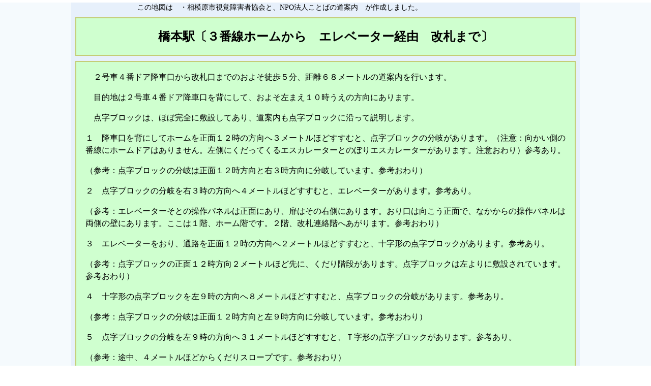

--- FILE ---
content_type: text/html; charset=UTF-8
request_url: https://walkingnavi.com/station/text_map.php?area=2&rno=1798&lang=ja
body_size: 12418
content:
<?xml version="1.0" encoding="utf-8"?>
<!DOCTYPE html PUBLIC "-//W3C//DTD XHTML 1.0 Transitional//EN" "http://www.w3.org/TR/xhtml1/DTD/xhtml1-transitional.dtd">
<html xmlns="http://www.w3.org/1999/xhtml" lang="ja" xml:lang="ja">
<head>
<meta http-equiv="Content-Type" content="text/html; charset=UTF-8" />
<title>橋本駅〔３番線ホームから　エレベーター経由　改札まで〕</title>
<meta name="description" content="視覚しょうがい者や視力の低下した方のために、地図や画像ではなく、言葉の説明による駅の構内や電車の編成等の情報を提供します。" />
<meta name="keywords" content="ことばでわかる駅情報検索サイト,ことばの道案内,ウォーキングナビ,ことなび,南北線,丸ノ内線,道案内,駅構内,東京メトロ,営団地下鉄,東京地下鉄,metro,tokyo,駅の情報,検索,探す,探索,路線名,駅名" />
<link href="css/reset.css" rel="stylesheet" type="text/css" media="screen,tv" /> <!-- Netscape4を排除 -->
	<link href="css/style.css" rel="stylesheet" type="text/css" media="screen,tv" />
</head>

<body>
<div id="page">
	<div id="announce">
		<p>この地図は　・相模原市視覚障害者協会と、NPO法人ことばの道案内　が作成しました。</p>
	</div>
	<div id="pagetitle">
		<h1>橋本駅〔３番線ホームから　エレベーター経由　改札まで〕</h1>
	</div>
	<div id="textmap">
		<div id="map"><div>　２号車４番ドア降車口から改札口までのおよそ徒歩５分、距離６８メートルの道案内を行います。</div>
<div>　目的地は２号車４番ドア降車口を背にして、およそ左まえ１０時うえの方向にあります。</div>
<div>　点字ブロックは、ほぼ完全に敷設してあり、道案内も点字ブロックに沿って説明します。</div>
<div>１　降車口を背にしてホームを正面１２時の方向へ３メートルほどすすむと、点字ブロックの分岐があります。（注意：向かい側の番線にホームドアはありません。左側にくだってくるエスカレーターとのぼりエスカレーターがあります。注意おわり）参考あり。</div>
<div>（参考：点字ブロックの分岐は正面１２時方向と右３時方向に分岐しています。参考おわり）</div>
<div>２　点字ブロックの分岐を右３時の方向へ４メートルほどすすむと、エレベーターがあります。参考あり。</div>
<div>（参考：エレベーターそとの操作パネルは正面にあり、扉はその右側にあります。おり口は向こう正面で、なかからの操作パネルは両側の壁にあります。ここは１階、ホーム階です。２階、改札連絡階へあがります。参考おわり）</div>
<div>３　エレベーターをおり、通路を正面１２時の方向へ２メートルほどすすむと、十字形の点字ブロックがあります。参考あり。</div>
<div>（参考：点字ブロックの正面１２時方向２メートルほど先に、くだり階段があります。点字ブロックは左よりに敷設されています。参考おわり）</div>
<div>４　十字形の点字ブロックを左９時の方向へ８メートルほどすすむと、点字ブロックの分岐があります。参考あり。</div>
<div>（参考：点字ブロックの分岐は正面１２時方向と左９時方向に分岐しています。参考おわり）</div>
<div>５　点字ブロックの分岐を左９時の方向へ３１メートルほどすすむと、Ｔ字形の点字ブロックがあります。参考あり。</div>
<div>（参考：途中、４メートルほどからくだりスロープです。参考おわり）</div>
<div>６　Ｔ字形の点字ブロックを右３時の方向へ６メートルほどすすむと、点字ブロックの分岐があります。参考あり。</div>
<div>（参考：点字ブロックの分岐は正面１２時方向と左９時方向に分岐しています。点字ブロックの左まえ１１時方向８メートルほど先に、トイレがあります。トイレ前では音声案内が聞こえます。参考おわり）</div>
<div>７　点字ブロックの分岐を左９時の方向へ１４メートルほどすすむと、改札口があります。（注意：途中、９メートルほどの右側に壁があります。注意おわり）参考あり。</div>
<div>（参考：チャイムが聞こえます。有人改札は右側にあります。参考おわり）</div>
<div>到着です。</div></div>
		<div id="crdt">調査日　２０２１年１０月</div>
	</div>
			<div id='listarea2'>
<h2>その他の道案内</h2>

<p>１　<a href='https://walkingnavi.com/station/text_map.php?area=2&amp;sno=100&amp;rno=-1&lang=ja'>駅概要情報</a></p>
<p style='margin: 10px 30px 10px 30px;'>Ａ　改札口からホームへの案内</p><p>２　<a href='https://walkingnavi.com/station/text_map.php?area=2&amp;rno=1787&lang=ja'> 改札から　階段経由　１番線ホームまで</a></p>
<p>３　<a href='https://walkingnavi.com/station/text_map.php?area=2&amp;rno=1789&lang=ja'> 改札から　階段経由　２番線ホームまで</a></p>
<p>４　<a href='https://walkingnavi.com/station/text_map.php?area=2&amp;rno=1792&lang=ja'> 改札から　階段経由　３番線ホームまで</a></p>
<p>５　<a href='https://walkingnavi.com/station/text_map.php?area=2&amp;rno=1791&lang=ja'> 改札から　エレベーター経由　１番線ホームまで</a></p>
<p>６　<a href='https://walkingnavi.com/station/text_map.php?area=2&amp;rno=1795&lang=ja'> 改札から　エレベーター経由　２番線ホームまで</a></p>
<p>７　<a href='https://walkingnavi.com/station/text_map.php?area=2&amp;rno=1796&lang=ja'> 改札から　エレベーター経由　３番線ホームまで</a></p>
<p style='margin: 10px 30px 10px 30px;'>Ｂ　ホームから改札口への案内</p><p>８　<a href='https://walkingnavi.com/station/text_map.php?area=2&amp;rno=1788&lang=ja'> １番線ホームから　階段経由　改札まで</a></p>
<p>９　<a href='https://walkingnavi.com/station/text_map.php?area=2&amp;rno=1793&lang=ja'> ２番線ホームから　階段経由　改札まで</a></p>
<p>１０　<a href='https://walkingnavi.com/station/text_map.php?area=2&amp;rno=1794&lang=ja'> ３番線ホームから　階段経由　改札まで</a></p>
<p>１１　<a href='https://walkingnavi.com/station/text_map.php?area=2&amp;rno=1790&lang=ja'> １番線ホームから　エレベーター経由　改札まで</a></p>
<p>１２　<a href='https://walkingnavi.com/station/text_map.php?area=2&amp;rno=1797&lang=ja'> ２番線ホームから　エレベーター経由　改札まで</a></p>
<p style='margin: 10px 30px 10px 30px;'></p><p>１３　<a href='https://walkingnavi.com/station/text_map.php?area=2&amp;rno=1155&lang=ja'> ＪＲ線橋本駅改札から　京王相模原線改札まで</a></p>
<p style='margin: 10px 30px 10px 30px;'></p><p>１４　<a href='https://walkingnavi.com/station/text_map.php?area=2&amp;rno=1156&lang=ja'> ＪＲ線橋本駅改札から　リムジンバス南口１番停留所まで</a></p>
<p style='margin: 10px 30px 10px 30px;'></p><p>１５　<a href='https://walkingnavi.com/station/text_map.php?area=2&amp;rno=1157&lang=ja'> 橋本駅南口降車専用バス停留所から　ＪＲ線改札まで</a></p>

</div>
	<div id='shisetuinfo'>
<h2>駅施設案内</h2>
<div><h3>１．駅概要</h3>
<h4>１．１　ホームの数と形</h4>
<div>単式が１つで、１番線、島式が１つで、２番線と３番線があります。</div>
<div>１番線の補足情報：ホームドアはスマートホームドア（ホーム可動柵）です。</div>
<div>２番線の補足情報：主に、橋本駅始発の東神奈川方面行き発車ホーム</div>
<div>３番線の補足情報：ホームドアはスマートホームドア（ホーム可動柵）です。</div>

<h4>１．２　ホームドア情報</h4>
<div>１番線に、ホームドアはあります。</div>
<div>２番線に、ホームドアはありません。</div>
<div>３番線に、ホームドアはあります。</div>

<h4>１．３　改札口の数と名称</h4>
<div>改札口は１ケ所で、名称は改札です。</div>

<h4>１．４　改札口とホームの高さの位置関係</h4>
<div>改札階はホーム階より上にあります。</div>
<div>改札階は２階で、ホーム１は１階です。</div>
<div>改札階は２階で、ホーム２は１階です。</div>

<h4>１．５　改札口とホーム間のバリアフリー情報</h4>
<div>エレベーターはあります。</div>
<div>エスカレーターはあります。</div>

<h4>１．６　トイレ情報</h4>
<div>トイレは２ケ所で、多目的トイレは改札内広場にあります。</div>
<div>トイレ前では音声案内と点字案内があります。</div>

<h3>２．路線情報</h3>
<div>１番線には複数の車両編成があります。</div>
<div>１番線　町田　方面行き　８両編成　先頭車両１号車</div>
<div>１番線　東神奈川　方面行き　８両編成　先頭車両１号車</div>
<div>ホームドアはスマートホームドア（ホーム可動柵）です。</div>
<div>２番線　東神奈川　方面行き　８両編成　先頭車両１号車</div>
<div>主に、橋本駅始発の東神奈川方面行き発車ホーム</div>
<div>３番線　八王子　方面行き　８両編成　先頭車両８号車</div>
<div>ホームドアはスマートホームドア（ホーム可動柵）です。</div>

<h3>３．乗り換え路線</h3>
<div>乗り換え路線の数は３つです。</div>
<div>乗り換え路線１　ＪＲ相模線</div>
<div>相模線へは、改札内で乗り換えが可能です。</div>
<div>乗り換え路線２　京王電鉄相模原線</div>
<div>京王相模原線へは、改札外で乗り換えます。</div>
<div>乗り換え路線３　リムジンバス</div>

<h3>４．施設情報</h3>
<div>住所　　神奈川県相模原市緑区橋本６－１－２５</div>
<div>ＵＲＬ　　http://www.jreast.co.jp/estation/station/info.aspx?StationCD=1224</div>

</div>
</div>	<div id="listarea2">
		<button type='button' onClick="location.href='https://walkingnavi.com/station/reqmail.php?area=2&rno=1798&lang=ja'">この道案内情報をメールで受け取る</button><br /><a href='#page'>このページの先頭へ戻る</a><br />
<a href='https://walkingnavi.com/station/list_route.php?area=2&amp;no=100&lang=ja'>この駅のルート一覧へ戻る</a><br />
<a href='https://walkingnavi.com/station/list_facility.php?area=2&amp;ca2=20&lang=ja'>横浜線　一覧へ戻る</a><br />
<a href='https://walkingnavi.com/station/list_subcategory.php?area=2&amp;ca1=2&lang=ja'>ＪＲ東日本　一覧へ戻る</a><br />
<a href='https://walkingnavi.com/station/index.php?lang=ja'>ホームへ戻る</a>
	</div>

	<div id='qr'>
<div id='qrt'>このページを携帯電話でご覧になりたい方は、右のQRコードを読みとると便利です。<br />
携帯サイトのURLは<br /><a href='http://walkingnavi.com/station/text_map.php?area=2&amp;rno=1798&amp;lang=ja'>http://walkingnavi.com/station/text_map.php?area=2&amp;rno=1798&amp;lang=ja</a></div>
<div id='qrc'><img src='https://quickchart.io/qr?text=http%3A%2F%2Fwalkingnavi.com%2Fstation%2Ftext_map.php%3Farea%3D2%26rno%3D1798%26lang%3Dja' alt='このページのQRコード' width='100' height='100' /></div>
</div>
	<div id="admincode">
		100 - 1798	</div>
	
<div id="footer">
	<hr />
	<div id="footer1">
		<div id="mail">
			<p>メールでのお問合せやご意見はこちら　<a href="mailto:info@kotonavi.jp">info@kotonavi.jp</a></p>
		</div>
	</div>
	<div id="footer2">
		<div id="link">
			<a href="https://walkingnavi.com/station/aboutlink.php">リンクについて</a>
			<a href="https://walkingnavi.com/station/copyright.php">著作権について</a>
			<a href="https://walkingnavi.com/station/accessibility.php">アクセシビリティポリシー</a>
		</div>
		<div id="copyright">
			Copyright(C) KOTONAVI. All Right Reserved.
		</div>
	</div>
	<p class="clear"></p>
</div>
</div><!--end of page-->
</body>
</html>



--- FILE ---
content_type: text/css
request_url: https://walkingnavi.com/station/css/style.css
body_size: 10068
content:
@charset "UTF-8";

@media screen {
	/**********************************
		universal
	***********************************/

	h1 {
		font-size: 150%;
	}

	h2 {
		font-size: 150%;
	}

	h3 {
		font-size: 130%;
	}

	h4,
	h5,
	h6 {
		font-size: 100%;
	}

	p.clear {
	    clear: both;
	}
	/**********************************
		structure
	***********************************/

	body {
		background-color: #f5fafd;
		text-align: center;	/* IE�̃o�O�Ή� */
	}

	div#page {
		background: #e7f0fb;
		width: 1000px;
		text-align: center;
		margin: 0 auto;
	}

	/**********************************
		header
	***********************************/
	div#header {
	/*	background: #e7f0fb url('../img/header.png') no-repeat left top;*/
		background: #e7f0fb;
		height: 100px;
		width: 1000px;
		margin: 5px auto;
		text-align: left;	/* IE�̃o�O�Ή� */
		position: relative;
		font-size: 120%;
	}

		div#header p#subtitle {
			position: absolute;
			font-weight: bold; 
			top: 60px;
			left: 25px;
		}

		div#header p#total {
			position: absolute;
			top: 10px;
			right: 20px;
			color: #ff0000;
			font-weight: bold; 
			font-size: 80%;
		}

		div#header h1#edition {
			position: absolute;
			font-weight: bold; 
			font-size: 150%; 
			color: #007032;
			top: 60px;
			left: 50px;
		}

	/**********************************
		page title
	***********************************/

	div#pagetitle {
		background-color: #cfffcf;
		border: 2px solid #c4cd77;
		height: auto;
		width: 980px;
		margin: 10px auto;
		text-align: center;	/* IE�̃o�O�Ή� */
	}

	div#pagetitle h1 {
		padding: 20px 0;
		text-align: center;
	}

	/**********************************
		top announce
	***********************************/

	div#announce  {
		height: auto;
		width: 740px;
		margin: 5px auto;
		text-align: left;	/* IE�̃o�O�Ή� */
		font-size: 90%;
	}

	/**********************************
		information
	***********************************/

	div#information {
		background-color: #cfffcf;
		border: 2px solid #c4cd77;
		width: 980px;
		margin: 5px auto;
		text-align: center;
	}

	div#information div {
		width: 980px;
		margin: 0, auto;
		padding: 10px;
		text-align: left;
		line-height: 150%;
		font-size: 100%;
	}
	div#information p {
		padding: 0px 20px 10px 20px;
		text-align: left;
	}


	/**********************************
		search area
	***********************************/

	div#category,
	div#area,
	div#keyword,
	div#listarea {
		border: 2px solid #c4cd77;
		background-color: #cfffcf;
		height: auto;
		width: 980px;
		margin: 10px auto;
		text-align: left;	/* IE�̃o�O�Ή� */
	}	
	div#listarea2 {
		border: 2px solid #c4cd77;
		background-color: #cfffcf;
		height: auto;
		width: 980px;
		margin: 10px auto;
		text-align: left;	/* IE�̃o�O�Ή� */
	}	

	div#topgroup {
		height: auto;
		width: 740px;
		margin: 5px auto;
		min-height: 1em;
		text-align: left;	/* IE�̃o�O�Ή� */
	}

	div#left {
		height: auto;
		width: 540px;
		float: left;
		margin: 0 0 0 10px;
	}

	div#topkeyword {
		border: 2px solid #c4cd77;
		background-color: #cfffcf;
		height: auto;
		width: 533px;
		margin: 5px 5px 5px 0px;
	}

	div#topkeyword form {
		margin: 5px 15px;
	}

	div#topkeyword form input#key {
		width: 200px;
	}

	div#area {
		background: #cfffcf url('../img/area.png') no-repeat 20px 20px;
	}

	div#group {
		height: auto;
		width: 198px;
		margin: 5px 0px;
		float: right;
		text-align: left;	/* IE�̃o�O�Ή� */
	}

	div#category {
		background: #cfffcf url('../img/category.png') no-repeat 20px 20px;
	}

	div#keyword {
		background: #cfffcf url('../img/keyword.png') no-repeat 20px 20px;
	}

	div#area h2,
	div#category h2,
	div#keyword h2 {
		margin: 30px 0 10px 80px;
	}

	div#group h2 {
/*	  width: 0;		sugi 2013/8/1 ���ʍs���ł̃w�b�_���\�����Ă��Ȃ�����\���ɕύX
	  height: 0;
	  overflow: hidden;
*/
	}

	div#area ol,
	div#category ol {
		margin: 10px 30px 30px 100px;
		padding: 0px;
	}

	div#area ol li,
	div#category ol li {
		font-size: 100%;
		line-height: 150%;
		border-bottom: 2px dotted #ededed;
	}

	div#area li a,
	div#group li a,
	div#category li a {
		text-decoration: none;
	}

	div#group ul {
		margin: 0px;
		padding: 0px;
		list-style: none;
	}

	div#group li {
		background: #f0f6fb url('../img/areagroup_baner.png') no-repeat center center;
		height: auto;
		width: 180px;
		margin: 5px 0px;
		padding: 5px 5px;
		text-align: center;
		font-weight: bold;
		font-size: 120%;
	}

	div#group:after {
	    content: "";
	    display: block;
	    clear: both;
	    height: 1px;
	    overflow: hidden;
	}

	div#keyword p {
		margin: 0 20px 0 80px;
		font-size: 90%;
		line-height: 150%;
	}

	div#keyword form {
		margin: 10px 10px 10px 100px;
	}

	div.othertext {
		border: 2px solid #c4cd77;
		background-color: #cfffcf;
		height: auto;
		width: 736px;
		margin: 5px auto;
		font-size: 100%;
		line-height : 150%;
		text-align: center;	/* IE�̃o�O�Ή� */
	}

	div.othertext div {
		width: 700px;
		padding: 20px;
		margin: 0px, auto;
		text-align: left;	/* IE�̃o�O�Ή� */
	}

	div.othertext h2 {
		background: #cfffcf url('../img/ashiato.png') no-repeat left center;
		padding: 5px 5px 5px 20px;
	}

	div.othertext dd {
		padding: 0 0 0 1em;
	}

	div.othertext dt {
		padding: 1em 0 0 0;
	}

	div.othertext ol.lowalpha {
		list-style-type: lower-alpha;
	}

	div.othertext ol {
		margin: 0 0 0 2em;
		padding: 0;
	}

	div.othertext ul {
		margin: 0 0 0 1em;
		padding: 0;
	}

	/**********************************
		footer
	***********************************/

	div#footer {
		clear: both;
		height: auto;
		margin: 5px auto;
		width: 980px;
		font-size: 90%;
		min-height: 1em;
		text-align: left;	/* IE�̃o�O�Ή� */
	}

	div#footer div#mail {
		margin: 0 0 10px 0;
		height: auto;
		width: 370px;
		float: left;
	}

	div#footer div#mobile {
		height: auto;
		width: 370px;
		float: right;
	}

	div#footer div#mobile div#mobile_qr {
		float: right;
	}

	div#footer div#mobile div#mobile_text {
		text-align: right;
	}

	div#footer div#link {
		clear: both;
		margin: 0;
		height: auto;
		width: 370px;
		float: left;
		font-size: 90%;
	}

	div#footer div#link a {
		padding: 0 5px;
	}

	div#footer div#copyright {
		height: auto;
		width: 370px;
		float: right;
		text-align: right;
	}

	/**********************************
		category list
	***********************************/
	div#listarea {
		clear: both;
	}

	div#listarea ol p{
		margin: 10px 30px 10px 50px;
		padding: 0px;
	}

	div#listarea ol li p {
		font-size: 100%;
		line-height: 150%;
		border-bottom: 2px dotted #ededed;
	}

	div#listarea ol li a p{
		text-decoration: none;
	}
	/**********************************
		new category list
	***********************************/
	div#listarea2 {
		clear: both;
		text-align: left;
	}

	div#listarea2 p{
		margin: 10px 30px 10px 50px;
		padding: 0px;
	}

	div#listarea2 p {
		font-size: 100%;
		line-height: 150%;
		border-bottom: 2px dotted #ededed;
	}

	div#listarea2 a {
		text-decoration: none;
	}


	/**********************************
		navigation area
	***********************************/
	div#navi {
		margin: 10px;
		line-height: 150%;
		font-size: 90%;
		text-align: left;	/* IE�̃o�O�Ή� */
	}

	div#navi a {
		text-decoration: none;
	}

	/**********************************
		list header
	***********************************/
	div#listheader,
	div#listfooter {
		height: auto;
		width: 980px;
		margin: 5px auto;
		text-align: left;	/* IE�̃o�O�Ή� */
		font-size: 100%;
	}

	div#listheader div#limit {
		width: 50%;
		float: left;
	}

	div#listheader div.pagenavi,
	div#listfooter div.pagenavi {
		width: 50%;
		float: right;
		text-align: right;
	}

	div#listheader a,
	div#listfooter a {
		text-decoration: none;
	}

	div.pagenavi:after {
	    content: "";
	    display: block;
	    clear: both;
	    height: 1px;
	    overflow: hidden;
	}

	/**********************************
		text map page
	***********************************/
	div#textmap,
	div#pointinfo,
	div#otherroute,
	div#shisetuinfo {
		background-color: #cfffcf;
		border: 2px solid #c4cd77;
		height: auto;
		width: 980px;
		margin: 10px auto;
		text-align: left;	/* IE�̃o�O�Ή� */
	}	

	div#textmap div#map,
	div#textmap div#crdt,
	div#pointinfo div,
	div#shisetuinfo div {
		height: auto;
		width: 960px;
		margin: 10px auto;
		line-height: 150%;
		text-align: left;	/* ? */
	}

	div#pointinfo h2,
	div#otherroute h2,
	div#shisetuinfo h2 {
		margin: 10px 20px;
	}

	/* 20150324 ���ē���<br />���s����<div>�݂͂ɕύX��������div�̃X�^�C����ύX*/
	div#map div{
		padding: 8px;
	}

	div#otherroute ol {
		width: 680px;
		margin: 10px auto;
	}
		
	div#otherroute ol li {
		line-height: 150%;
	}
	
	div#qr {
		margin: 10px;
		line-height: 150%;
		font-size: 90%;
		text-align: left;	/* IE�̃o�O�Ή� */
		min-height: 1em;
	}

	div#qr a {
		text-decoration: none;
	}

	div#qr div#qrt {
		width: 600px;
		float: left;
	}

	div#qr div#qrc {
		width: 100px;
		float: right;
	}

	div#qr:after {
	    content: "";
	    display: block;
	    clear: both;
	    height: 1px;
	    overflow: hidden;
	}

	p.clear {
		clear: both;
	}

	div#admincode {
		width: 95%;
		margin: 0, 10px;
		text-align: right;
		font-size: 90%;
	}

	p#ptaglink {
		line-height: 200%;
	}
	/**********************************
		what's new
	***********************************/
	div#history {
		clear: both;
		background-color: #cfffcf;
		border: 2px solid #c4cd77;
		height: auto;
		width: 980px;
		margin: 5px auto;
		text-align: left;	/* IE�̃o�O�Ή� */
	}	

	div#history h2 {
		margin: 10px 0 10px 20px;
	}

	div#history dl {
		margin: 10px;
		min-height: 1em;
		font-size: 90%;
		line-height: 150%;
		border-bottom: 2px dotted #5e320d;
	}

	div#history dt {
		float: left;
		width: 150px;
		margin: 0;
		padding: 0;
	}

	div#history dd {
		float: left;
		width: 960px;
		margin: 0 0 0 5px;
		padding: 0;
	}

	div#history a {
		text-decoration: none;
	}

	div#history dl:after {
	    content: "";
	    display: block;
	    clear: both;
	    height: 1px;
	    overflow: hidden;
	}
}
	/**********************************
		icnaviinfo.php
	***********************************/
	p.totop {
		margin: 0 10px;
		text-align: left;
	}

	object#ictag,
	object#KotoNavi {
		visibility: hidden;
	}
